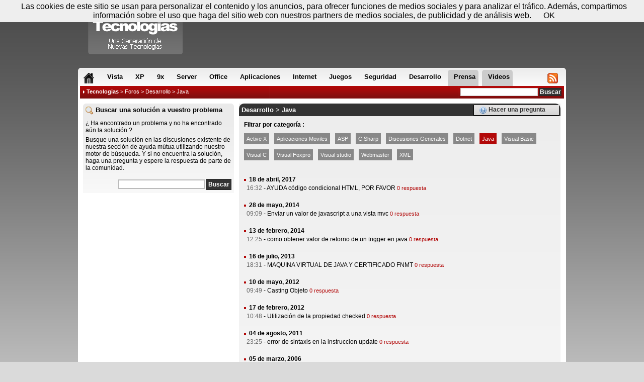

--- FILE ---
content_type: text/html; charset=utf-8
request_url: https://www.compartir-tecnologias.es/desarrollo-java-8962-foros.html
body_size: 5572
content:
<!DOCTYPE html PUBLIC "-//W3C//DTD XHTML 1.1//EN" "http://www.w3.org/TR/xhtml1/dtD/xhtml1-strict.dtd">
<html xmlns="http://www.w3.org/1999/xhtml" xml:lang="es-ES">
<head>
	<title>Desarrollo > Java foros</title>
	<link rel="shortcut icon" type="image/x-icon" href="/favicon.ico" />
	<link rel="icon" type="image/x-icon" href="/favicon.ico" />
    <meta name="description" content="Desarrollo &gt; Java"/>
    <meta name="keywords" content="Java" />
    <meta name="dc.title" content="Desarrollo > Java foros" />
    <meta name="dc.description" content="Desarrollo &gt; Java" />
	<meta http-equiv="Content-Type" content="text/html; charset=utf-8" />
    <meta http-equiv="Content-Language" content="es" />
    <meta name="robots" content="index, follow"/>	<meta name="google-site-verification" content="7eKFJ3904eXxbNTeIu9rMa1RJTZRHdmOpZPh-8VYL6M" />
    <meta name="msvalidate.01" content="FFB405EA57E55A88B69AB720BA4B67CD" />
    <meta content="width=device-width, initial-scale=1.0" name="viewport">
			<link href="//styles.compartir-tecnologias.es/style_us.css?201403281840" rel="stylesheet" type="text/css" media="all" />
    <link href="//styles.compartir-tecnologias.es/responsive.css?201403281840" rel="stylesheet" type="text/css" media="all" />
    	<script type="text/javascript" src="//ajax.googleapis.com/ajax/libs/jquery/1.9.1/jquery.min.js"></script>
                <link rel="alternate" type="application/rss+xml" title="Compartir Tecnologias - Prensa" href="//www.compartir-tecnologias.es/export/rss.xml" />
<!-- Google Tag Manager -->
<script>(function(w,d,s,l,i){w[l]=w[l]||[];w[l].push({'gtm.start':
new Date().getTime(),event:'gtm.js'});var f=d.getElementsByTagName(s)[0],
j=d.createElement(s),dl=l!='dataLayer'?'&l='+l:'';j.async=true;j.src=
'https://www.googletagmanager.com/gtm.js?id='+i+dl;f.parentNode.insertBefore(j,f);
})(window,document,'script','dataLayer','GTM-NT7N3LVC');</script>
<!-- End Google Tag Manager -->

<!-- 2024-04-26_RAY    <script type="text/javascript">
	  var _gaq = _gaq || [];
	  _gaq.push(['_setAccount', 'UA-2872928-5']);
	  _gaq.push(['_trackPageview']);
      _gaq.push(['_trackPageLoadTime']);
	  (function() {
		var ga = document.createElement('script');
		ga.src = ('https:' == document.location.protocol ? 'https://ssl' : 'http://www') + '.google-analytics.com/ga.js';
		ga.setAttribute('async', 'true');
		document.documentElement.firstChild.appendChild(ga);
	  })();
	</script>!-->
<!-- 2024-04-26_RAY	<script type="text/javascript" src="https://apis.google.com/js/plusone.js">{lang: 'fr'}</script> !-->
    <!-- <script type="text/javascript" src="http://c.ad6media.fr/l.js"></script> !-->
</head>
<body class="body2">

	<div id="bodybox">

    	<div id="container">
            <div id="new_menu">
                <ul>
                	<li id="menu_home"><span class="ggnt1F ggnt "><span><strong>Home</strong></span></span></li>
                    <li class="onglet_forum"><a href="/windows-vista-8571-foros.html" ><span>Vista</span></a></li>
					<li class="onglet_forum"><a href="/windows-xp-8491-foros.html" ><span>XP</span></a></li>
					<li class="onglet_forum"><a href="/windows-9x-8401-foros.html" ><span>9x</span></a></li>
					<li class="onglet_forum"><a href="/windows-server-8441-foros.html" ><span>Server</span></a></li>
					<li class="onglet_forum"><a href="/microsoft-office-8581-foros.html" ><span>Office</span></a></li>
					<li class="onglet_forum"><a href="/aplicaciones-8722-foros.html" ><span>Aplicaciones</span></a></li>
					<li class="onglet_forum"><a href="/internet-9032-foros.html" ><span>Internet</span></a></li>
					<li class="onglet_forum"><a href="/juegos-9062-foros.html" ><span>Juegos</span></a></li>
					<li class="onglet_forum"><a href="/seguridad-8982-foros.html" ><span>Seguridad</span></a></li>
					<li class="onglet_forum"><a href="/desarrollo-8832-foros.html" ><span>Desarrollo</span></a></li>
                    <li id="menu_forums" class="onglet"><a href="/foros.html" class="active"><span>Foros</span></a></li>
                    <li id="menu_news" class="onglet"><a href="/comunicados-prensa.html" ><span>Prensa</span></a></li>
                    <li id="menu_help" class="onglet"><a href="/videos.html" ><span>Videos</span></a></li>
                    <li id="menu_rssjs"><span class="ggnt1FC1C2C21945CB4E48 ggnt "><span><strong>RSS &amp; JS</strong></span></span></li>
				</ul>
                <span class="corner corner_l"></span>
				<span class="corner corner_r"></span>
            </div>

            <div id="fil">
                <div id="recherche">
                    <form action="/buscador/" method="post">
                        <input type="text" name="kw" value="" class="saisie" onfocus="this.value='';"/>
                        <input type="submit" value="Buscar" class="submit" />
                    </form>
                </div>
                <div id="navigation">
				<img src="/images/design/fleche02.gif" alt="" /> <strong><a href="/">Tecnologias</a></strong> &gt; <a href="/foros.html">Foros</a> &gt; <a href="/desarrollo-8832-foros.html">Desarrollo</a> &gt; Java                </div>
            </div>
			<div id="content">
<div id="colonneGauche" class="width320">
    
    <div class="bloc_bg">	
    	<span class="left_title1"><img src="/images/design/ico/zoom.png" alt="Search" /> Buscar una solución a vuestro problema</span>
        <div class="left_text1 margintop10">
            <p>¿ Ha encontrado un problema y no ha encontrado aún la solución ?</p>
            <p>Busque una solución en las discusiones existente de nuestra sección de ayuda mútua utilizando nuestro motor de búsqueda.
            Y si no encuentra la solución, haga una pregunta y espere la respuesta de parte de la comunidad.</p>
        </div>
        <div class="left_text1 margintop10 floatr">
            <form method="get" action="/ayuda-buscar/" name="search">
                <input type="text" class="text" maxlength="255" name="kw" value="" />
                <input type="submit" value="Buscar" class="bouton" />
            </form>
        </div>
        <div class="clear">&nbsp;</div>
    </div>
	
    <div class="pub2 margintop10">
		<script async src="//pagead2.googlesyndication.com/pagead/js/adsbygoogle.js"></script>
<!-- GNT_ES_300*250_haut -->
<ins class="adsbygoogle"
     style="display:inline-block;width:300px;height:250px"
     data-ad-client="ca-pub-5027204647042069"
     data-ad-slot="1040829736"></ins>
<script>
(adsbygoogle = window.adsbygoogle || []).push({});
</script>	</div>

	</div>

<div id="colonneCentre2">

	<div class="onLeft2">
        <div class="bloc_bg bloc_bg2">

            <div class="message_head message_head2">
                <h1>Desarrollo &gt; Java</h1>
				<div class="message_asktopic message_asktopic2"><a title="Estás buscando algo de ayuda o quieres preguntar algo? Crea tu propio tema haciendo clic aquí ..." href="/ayuda-8391-cuestion.html"><img src="/images/design/ico/help.png" alt="Help" /> Hacer una pregunta</a></div>
            </div>

			                <div class="help_cat_listing">
                	<div class="help_cat_title">
                        Filtrar por categoría :
                    </div>
                    <a href="/desarrollo-active-x-8902-foros.html">Active X</a>
<a href="/desarrollo-aplicaciones-moviles-8942-foros.html">Aplicaciones Moviles</a>
<a href="/desarrollo-asp-8912-foros.html">ASP</a>
<a href="/desarrollo-c-sharp-8922-foros.html">C Sharp</a>
<a href="/desarrollo-discusiones-generales-8932-foros.html">Discusiones Generales</a>
<a href="/desarrollo-dotnet-8952-foros.html">Dotnet</a>
<span class="ggnt1F4B43C24AC1C14F48484F1E4D4AC44A1E252624211E444FC14FC21945CB4E48 ggnt active">Java</span>
<a href="/desarrollo-visual-basic-8842-foros.html">Visual Basic</a>
<a href="/desarrollo-visual-c-8852-foros.html">Visual C</a>
<a href="/desarrollo-visual-foxpro-8862-foros.html">Visual Foxpro</a>
<a href="/desarrollo-visual-studio-8872-foros.html">Visual studio</a>
<a href="/desarrollo-webmaster-8882-foros.html">Webmaster</a>
<a href="/desarrollo-xml-8892-foros.html">XML</a>
                    <div class="clear"></div>
                </div>
                            <ul class="message_listing">
                <li class="date">18 de abril, 2017</li><li><span>16:32</span> - <a href="/ayuda-codigo-condicional-html-por-favor-ayuda-209154679.html">AYUDA código condicional HTML, POR FAVOR</a> <a class="cmt" href="/respuesta/ayuda-codigo-condicional-html-por-favor-ayuda-209154679.html">0 respuesta</a></li><li class="date">28 de mayo, 2014</li><li><span>09:09</span> - <a href="/enviar-valor-javascript-una-vista-mvc-ayuda-209153652.html">Enviar un valor de javascript a una vista mvc</a> <a class="cmt" href="/respuesta/enviar-valor-javascript-una-vista-mvc-ayuda-209153652.html">0 respuesta</a></li><li class="date">13 de febrero, 2014</li><li><span>12:25</span> - <a href="/como-obtener-valor-retorno-trigger-java-ayuda-209152162.html">como obtener valor de retorno de un trigger en java</a> <a class="cmt" href="/respuesta/como-obtener-valor-retorno-trigger-java-ayuda-209152162.html">0 respuesta</a></li><li class="date">16 de julio, 2013</li><li><span>18:31</span> - <a href="/maquina-virtual-java-y-certificado-fnmt-ayuda-209147002.html">MAQUINA VIRTUAL DE JAVA Y CERTIFICADO FNMT</a> <a class="cmt" href="/respuesta/maquina-virtual-java-y-certificado-fnmt-ayuda-209147002.html">0 respuesta</a></li><li class="date">10 de mayo, 2012</li><li><span>09:49</span> - <a href="/casting-objeto-ayuda-209124671.html">Casting Objeto</a> <a class="cmt" href="/respuesta/casting-objeto-ayuda-209124671.html">0 respuesta</a></li><li class="date">17 de febrero, 2012</li><li><span>10:48</span> - <a href="/utilizacion-propiedad-checked-ayuda-209121481.html">Utilización de la propiedad checked</a> <a class="cmt" href="/respuesta/utilizacion-propiedad-checked-ayuda-209121481.html">0 respuesta</a></li><li class="date">04 de agosto, 2011</li><li><span>23:25</span> - <a href="/error-sintaxis-instruccion-update-ayuda-209114591.html">error de sintaxis en la instruccion update</a> <a class="cmt" href="/respuesta/error-sintaxis-instruccion-update-ayuda-209114591.html">0 respuesta</a></li><li class="date">05 de marzo, 2006</li><li><span>10:08</span> - <a href="/java-y-pagina-aeat-consultas-con-certificado-ayuda-207593062.html">Java y la Página de AEAT en consultas con certificado</a> <a class="cmt" href="/respuesta/java-y-pagina-aeat-consultas-con-certificado-ayuda-207593062.html">0 respuesta</a></li><li><span>10:08</span> - <a href="/java-y-pagina-aeat-consultas-con-certificado-ayuda-207593082.html">Java y la Página de AEAT en consultas con certificado</a> <a class="cmt" href="/respuesta/java-y-pagina-aeat-consultas-con-certificado-ayuda-207593082.html">0 respuesta</a></li><li><span>10:08</span> - <a href="/java-y-pagina-aeat-consultas-con-certificado-ayuda-207593102.html">Java y la Página de AEAT en consultas con certificado</a> <a class="cmt" href="/respuesta/java-y-pagina-aeat-consultas-con-certificado-ayuda-207593102.html">0 respuesta</a></li><li><span>10:08</span> - <a href="/java-y-pagina-aeat-consultas-con-certificado-ayuda-207593122.html">Java y la Página de AEAT en consultas con certificado</a> <a class="cmt" href="/respuesta/java-y-pagina-aeat-consultas-con-certificado-ayuda-207593122.html">0 respuesta</a></li><li><span>10:08</span> - <a href="/java-y-pagina-aeat-consultas-con-certificado-ayuda-207593142.html">Java y la Página de AEAT en consultas con certificado</a> <a class="cmt" href="/respuesta/java-y-pagina-aeat-consultas-con-certificado-ayuda-207593142.html">0 respuesta</a></li><li class="date">02 de marzo, 2006</li><li><span>15:30</span> - <a href="/qual-melhor-ide-para-java-ayuda-207593182.html">Qual melhor ide para Java.</a> <a class="cmt" href="/respuesta/qual-melhor-ide-para-java-ayuda-207593182.html">0 respuesta</a></li><li class="date">07 de enero, 2006</li><li><span>18:31</span> - <a href="/window-open-ayuda-207593252.html">window.open</a> <a class="cmt" href="/respuesta/window-open-ayuda-207593252.html">0 respuesta</a></li><li class="date">22 de diciembre, 2005</li><li><span>20:20</span> - <a href="/conexion-sql-server-ayuda-207593202.html">conexion a sql server</a> <a class="cmt" href="/respuesta/conexion-sql-server-ayuda-207593202.html">0 respuesta</a></li><li><span>20:20</span> - <a href="/conexion-sql-server-ayuda-207593312.html">conexion a sql server</a> <a class="cmt" href="/respuesta/conexion-sql-server-ayuda-207593312.html">0 respuesta</a></li><li class="date">14 de diciembre, 2005</li><li><span>00:34</span> - <a href="/establecer-relacion-padre-hijo-una-tabla-ayuda-207593222.html">Establecer relación Padre-Hijo en una tabla</a> <a class="cmt" href="/respuesta/establecer-relacion-padre-hijo-una-tabla-ayuda-207593222.html">0 respuesta</a></li><li><span>00:34</span> - <a href="/establecer-relacion-padre-hijo-una-tabla-ayuda-207593292.html">Establecer relación Padre-Hijo en una tabla</a> <a class="cmt" href="/respuesta/establecer-relacion-padre-hijo-una-tabla-ayuda-207593292.html">0 respuesta</a></li><li class="date">25 de octubre, 2005</li><li><span>14:05</span> - <a href="/javascript-ayuda-207593382.html">javascript</a> <a class="cmt" href="/respuesta/javascript-ayuda-207593382.html">0 respuesta</a></li><li class="date">06 de septiembre, 2005</li><li><span>03:36</span> - <a href="/consejo-ayuda-207593272.html">Consejo</a> <a class="cmt" href="/respuesta/consejo-ayuda-207593272.html">0 respuesta</a></li><li class="date">24 de agosto, 2005</li><li><span>19:25</span> - <a href="/manejo-cadenas-ayuda-207593402.html">Manejo de cadenas</a> <a class="cmt" href="/respuesta/manejo-cadenas-ayuda-207593402.html">0 respuesta</a></li><li class="date">04 de agosto, 2005</li><li><span>00:26</span> - <a href="/java-100-el-cpu-ayuda-207593422.html">java 100% el CPU</a> <a class="cmt" href="/respuesta/java-100-el-cpu-ayuda-207593422.html">0 respuesta</a></li><li><span>00:26</span> - <a href="/java-100-el-cpu-ayuda-207593462.html">java 100% el CPU</a> <a class="cmt" href="/respuesta/java-100-el-cpu-ayuda-207593462.html">0 respuesta</a></li><li><span>00:26</span> - <a href="/java-100-el-cpu-ayuda-207593482.html">java 100% el CPU</a> <a class="cmt" href="/respuesta/java-100-el-cpu-ayuda-207593482.html">0 respuesta</a></li><li><span>00:26</span> - <a href="/java-100-el-cpu-ayuda-207593502.html">java 100% el CPU</a> <a class="cmt" href="/respuesta/java-100-el-cpu-ayuda-207593502.html">0 respuesta</a></li><li><span>00:26</span> - <a href="/java-100-el-cpu-ayuda-207593522.html">java 100% el CPU</a> <a class="cmt" href="/respuesta/java-100-el-cpu-ayuda-207593522.html">0 respuesta</a></li><li><span>00:26</span> - <a href="/java-100-el-cpu-ayuda-207593542.html">java 100% el CPU</a> <a class="cmt" href="/respuesta/java-100-el-cpu-ayuda-207593542.html">0 respuesta</a></li><li><span>00:26</span> - <a href="/java-100-el-cpu-ayuda-207593562.html">java 100% el CPU</a> <a class="cmt" href="/respuesta/java-100-el-cpu-ayuda-207593562.html">0 respuesta</a></li><li><span>00:26</span> - <a href="/java-100-el-cpu-ayuda-207593582.html">java 100% el CPU</a> <a class="cmt" href="/respuesta/java-100-el-cpu-ayuda-207593582.html">0 respuesta</a></li><li class="date">03 de agosto, 2005</li><li><span>20:17</span> - <a href="/programa-necesito-para-programar-java-para-movil-ayuda-207593602.html">que programa necesito para programar en Java para un movil?</a> <a class="cmt" href="/respuesta/programa-necesito-para-programar-java-para-movil-ayuda-207593602.html">0 respuesta</a></li>                </ul>

                <div class="pagination pagination2 margintop10">
				<span class="ggnt ggnt active">1</span><a href="/desarrollo-java-8962-foros.html?p=2" >2</a> <a href="/desarrollo-java-8962-foros.html?p=3" >3</a> <a href="/desarrollo-java-8962-foros.html?p=4" >4</a> <a href="/desarrollo-java-8962-foros.html?p=5" >5</a> <a href="/desarrollo-java-8962-foros.html?p=6" >6</a> <a href="/desarrollo-java-8962-foros.html?p=7" >7</a> <a href="/desarrollo-java-8962-foros.html?p=8" >8</a> <a href="/desarrollo-java-8962-foros.html?p=9" >9</a>  <span class="ggnt1F4B43C24AC1C14F48484F1E4D4AC44A1E252624211E444FC14FC21945CB4E482FC02E21 ggnt next">Siguiente <img src="/images/design/fleche02.gif" alt="" /></span><div class="multi_suite"><a href="/desarrollo-java-8962-foros.html?p=10" >10</a>  <span class="ggnt1F4B43C24AC1C14F48484F1E4D4AC44A1E252624211E444FC14FC21945CB4E482FC02E2A2C ggnt">...17</span></div>                </div>
            
        </div>
    </div>
</div>

	<div class="clear">&nbsp;</div>
</div>

<div id="header">
    <span class="ggnt1F ggnt" id="logo" title="Compartir Tecnologias">Compartir Tecnologias</span>
    <div class="pub">
        <script async src="//pagead2.googlesyndication.com/pagead/js/adsbygoogle.js"></script>
<!-- GNT_ES_728*90 -->
<ins class="adsbygoogle"
     style="display:inline-block;width:728px;height:90px"
     data-ad-client="ca-pub-5027204647042069"
     data-ad-slot="9610058078"></ins>
<script>
(adsbygoogle = window.adsbygoogle || []).push({});
</script>    </div>
    <div id="account">
    	<span>
        <img src="/images/design/ico/date.png" alt="Today" /> Lunes 19 de enero - 21:06 &nbsp;
                    <span class="ggnt1FC3C2C34AC1464F1FC1434C46C2CB43C11F ggnt"><img src="/images/design/ico/status_offline.png" alt="Account" /> <strong>Registrar </strong></span> &nbsp;
            <span class="ggnt1FC3C2C34AC1464F1F484F4C46491F ggnt" title="Conectar"><img src="/images/design/ico/connect.png" alt="Login" /> Conectar</span>
                </span>
        <span class="corner corner_l"></span>
		<span class="corner corner_r"></span>
    </div>
</div>

<div id="footer">
    <div class="footer_bloc">
    <span>Información :</span>
    <ul>
        <li><span class="ggnt1F4A1EC0C14FC04FC246CB4F1945CB4E48 ggnt">A propósito</span></li>
        <li><span class="ggnt1F424F494B4642464F4943C21EC3CB464846CD4A42464F491945CB4E48 ggnt">Condiciones de utilización</span></li>
        <li><span class="ggnt1F424F49CB4A42CB4FC21945CB4E48 ggnt">Contactos</span></li>
    </ul>
</div>

<p>Copyright &copy; 2001-2026 GNT Media</p></div>

<!-- Google Tag Manager (noscript) -->
<noscript><iframe src="https://www.googletagmanager.com/ns.html?id=GTM-NT7N3LVC"
height="0" width="0" style="display:none;visibility:hidden"></iframe></noscript>
<!-- End Google Tag Manager (noscript) -->

<script type="text/javascript" src="//scripts.compartir-tecnologias.es/gnt.js?v=201404221532"></script>

<script src="/scripts/cookiechoices.js"></script>
<script>
    document.addEventListener('DOMContentLoaded', function(event) {
        cookieChoices.showCookieConsentBar('Las cookies de este sitio se usan para personalizar el contenido y los anuncios, para ofrecer funciones de medios sociales y para analizar el tráfico. Además, compartimos información sobre el uso que haga del sitio web con nuestros partners de medios sociales, de publicidad y de análisis web.', 'OK');
    });
</script>



<!-- <script src='//ads17267.hotwords.es/show.jsp?id=17267&cor=B20808'></script> 
<script type="text/javascript" src="//ads.ayads.co/ajs.php?zid=13939"></script>
<script type="text/javascript">
/* <![CDATA[ */
(function(){var a=document.createElement("script"),b=document.getElementsByTagName("script")[0];a.src="//qzbzfkzyj4.s.ad6media.fr/?d="+(new Date).getTime()+"&r=";try{a.src+=encodeURIComponent(top.document.referrer)}catch(c){a.src+=encodeURIComponent(document.referrer)}a.type="text/javascript";a.async=!0;b.parentNode.insertBefore(a,b)})();/* ]]> */</script> -->
<!-- start audiencerun footer -->
<script async
 src="https://ac.audiencerun.com/j/tag.js"
 data-arun-z="ixdus16o3m"
 data-arun-a="1"
 data-arun-cb="%%CACHEBUSTER%%"
 data-arun-vu="%%VIEW_URL_UNESC%%"
 data-arun-pm="%%PREVIEW_MODE%%"
 data-arun-site="%%SITE%%"
 data-arun-url="%%PATTERN:url%%" >
 </script>
 <!-- fin audiencerun footer -->
  <!-- start audiencerun double sky -->
 <script async
 src="https://ac.audiencerun.com/j/tag.js"
 data-arun-z="4tkn2rlfw7"
 data-arun-a="1"
 data-arun-cb="%%CACHEBUSTER%%"
 data-arun-vu="%%VIEW_URL_UNESC%%"
 data-arun-pm="%%PREVIEW_MODE%%"
 data-arun-site="%%SITE%%"
 data-arun-url="%%PATTERN:url%%" >
 </script>
 <!-- fin audiencerun double sky -->
  <!-- début audiencerun slide video -->
 <script async
 src="https://ac.audiencerun.com/j/tag.js"
 data-arun-z="4gi96topox"
 data-arun-a="1"
 data-arun-cb="%%CACHEBUSTER%%"
 data-arun-vu="%%VIEW_URL_UNESC%%"
 data-arun-pm="%%PREVIEW_MODE%%"
 data-arun-site="%%SITE%%"
 data-arun-url="%%PATTERN:url%%" >
 </script>
 <!-- fin audiencerun slide video -->
 

<!-- Push Notifications -->
<script type="text/javascript">
var t=document.createElement('script');
t.type='module';
t.defer=true;
t.async=true;
t.src='https://notif.generation-nt.com/api/v1.0/Script/GetCDNScript?scriptType=1';
document.head.appendChild(t);
document.addEventListener("DOMContentLoaded", (event) => {
var s=document.getElementsByTagName('script')[0];
s.parentNode.insertBefore(t,s);
var gntnotif=document.createElement('gnt-notifications');
gntnotif.gdomainid='16f2ed62-d25d-4ad4-abd3-ec5173da48b5';
document.body.appendChild(gntnotif);
});
</script>
<!-- Push Notifications -->



</body>
</html>

--- FILE ---
content_type: text/html; charset=utf-8
request_url: https://www.google.com/recaptcha/api2/aframe
body_size: 253
content:
<!DOCTYPE HTML><html><head><meta http-equiv="content-type" content="text/html; charset=UTF-8"></head><body><script nonce="x9R7kQxbV4QTCG7Zjn6zSQ">/** Anti-fraud and anti-abuse applications only. See google.com/recaptcha */ try{var clients={'sodar':'https://pagead2.googlesyndication.com/pagead/sodar?'};window.addEventListener("message",function(a){try{if(a.source===window.parent){var b=JSON.parse(a.data);var c=clients[b['id']];if(c){var d=document.createElement('img');d.src=c+b['params']+'&rc='+(localStorage.getItem("rc::a")?sessionStorage.getItem("rc::b"):"");window.document.body.appendChild(d);sessionStorage.setItem("rc::e",parseInt(sessionStorage.getItem("rc::e")||0)+1);localStorage.setItem("rc::h",'1768853189644');}}}catch(b){}});window.parent.postMessage("_grecaptcha_ready", "*");}catch(b){}</script></body></html>